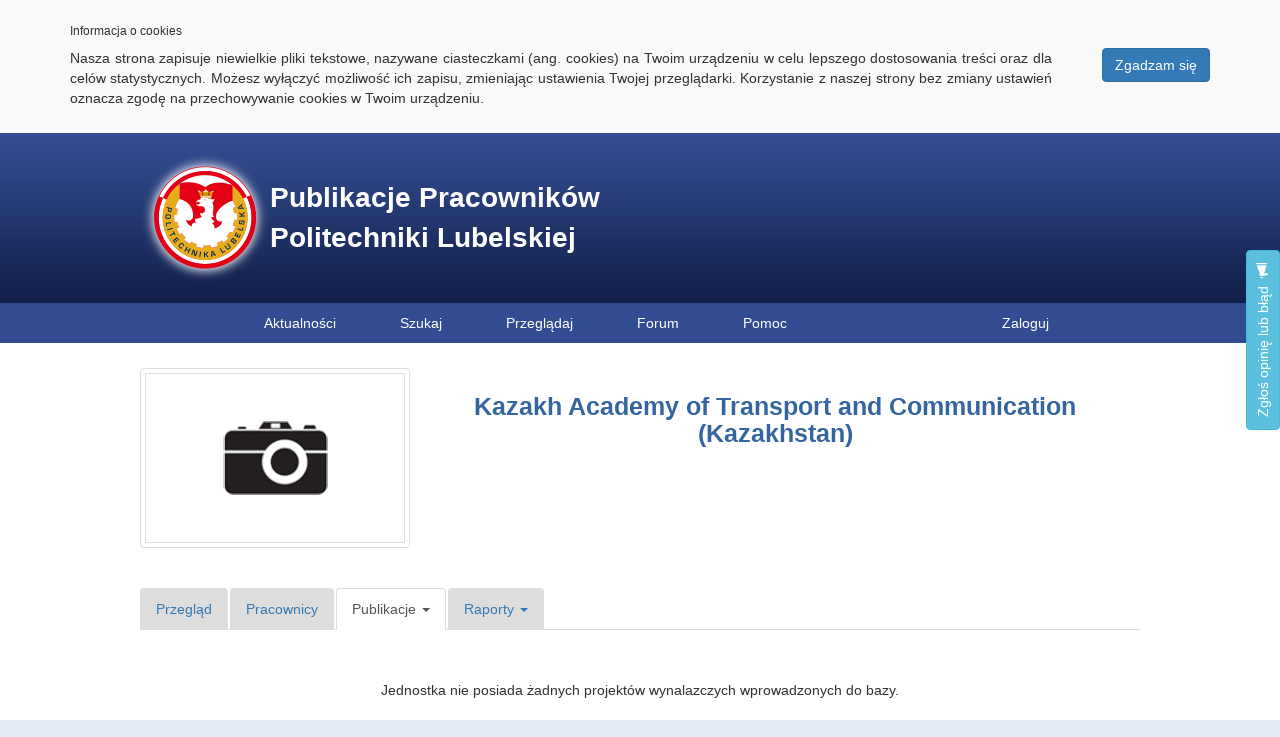

--- FILE ---
content_type: text/html; charset=utf-8
request_url: https://pub.pollub.pl/unit/2608/patents/
body_size: 4669
content:
<!DOCTYPE html>




<html lang="pl-PL">

<head>
	<meta charset="utf-8" />
	

	<title>Baza Publikacji Pracowników Politechniki Lubelskiej</title>

	<link rel="shortcut icon" href="/static/publikacje/img/publikacje.ico" type="image/x-icon" />

	<!-- Global site tag (gtag.js) - Google Analytics -->
<script async src="https://www.googletagmanager.com/gtag/js?id=UA-133432035-1"></script>
<script>
  window.dataLayer = window.dataLayer || [];
  function gtag(){dataLayer.push(arguments);}
  gtag('js', new Date());

  gtag('config', 'UA-133432035-1');
</script>
	<script type="text/javascript">
    (function(c,l,a,r,i,t,y){
        c[a]=c[a]||function(){(c[a].q=c[a].q||[]).push(arguments)};
        t=l.createElement(r);t.async=1;t.src="https://www.clarity.ms/tag/"+i;
        y=l.getElementsByTagName(r)[0];y.parentNode.insertBefore(t,y);
    })(window, document, "clarity", "script", "nuc3e5trb7");
</script>

	
	
	
		<link rel="stylesheet" type="text/css" href="/static/bootstrap/css/bootstrap.min.css" />
		<link rel="stylesheet" type="text/css" href="/static/publikacje/css/main.css" />
		<link rel="stylesheet" type="text/css" href="/static/publikacje/css/menu.css" />
		<link rel="stylesheet" type="text/css" href="/static/cookielaw/css/cookielaw.css" />
	
	<link rel="stylesheet" type="text/css" href="/static/ps_site/css/main/banner-right.css" />
	<link rel="stylesheet" type="text/css" href="/static/ps_feedback/css/feedback.css" />

	<link rel="stylesheet" type="text/css" href="/static/ps_site/css/main/details.css" />
	<link rel="stylesheet" type="text/css" href="/static/ps_units/css/views/profile.css" />


	
	
	
		<script src="/static/jquery/jquery.min.js"></script>
		<script src="/static/jquery-ui/jquery-ui.min.js"></script>
		<script src="/static/bootstrap/js/bootstrap.min.js"></script>
		<script src="/static/cookielaw/js/cookielaw.js"></script>
	
	

<script>
        // using jQuery
        function getCookie(name) {
            var cookieValue = null;
            if (document.cookie && document.cookie != '') {
                var cookies = document.cookie.split(';');
                for (var i = 0; i < cookies.length; i++) {
                    var cookie = jQuery.trim(cookies[i]);
                    // Does this cookie string begin with the name we want?
                    if (cookie.substring(0, name.length + 1) == (name + '=')) {
                        cookieValue = decodeURIComponent(cookie.substring(name.length + 1));
                        break;
                    }
                }
            }
            return cookieValue;
        }
        var csrftoken = getCookie('csrftoken');
        function csrfSafeMethod(method) {
            // these HTTP methods do not require CSRF protection
            return (/^(GET|HEAD|OPTIONS|TRACE)$/.test(method));
        }
        $.ajaxSetup({
            beforeSend: function(xhr, settings) {
                if (!csrfSafeMethod(settings.type) && !this.crossDomain) {
                    xhr.setRequestHeader("X-CSRFToken", 'fF3xSJA9jFjILD2brMw1ftKdc5jTZlgz4N8li39JDIbGGDL5iHN0qBaSzX3FvNjq');
                }
            }
        });
    </script>
    
<script src="/static/ps_feedback/js/feedback.js"></script>
<script>
	$(function () {
		$.feedback({
			ajaxURL: "/feedback/post_feedback/",
			html2canvasURL: "/static/ps_feedback/js/html2canvas.min.js",
			feedbackButton: "#feedback-btn",
			initButtonText: "Wyślij",
			postHTML: false,
			tpl: {
				description: "\u003Cdiv id\u003D\u0022feedback\u002Dwelcome\u0022\u003E\u000A    \u003Cdiv class\u003D\u0022feedback\u002Dlogo\u0022\u003EZgłoś opinię lub błąd\u003C/div\u003E\u000A    \u003Cp\u003EWyślij nam sugestię odnośnie tej strony. Twoje zgłoszenie pomaga nam identyfikować oraz usuwać problemy oraz wspomaga rozwój projektu.\u003C/p\u003E\u000A    \u003Cp\u003EE\u002Dmail\u003C/p\u003E\u000A    \u003Cinput type\u003D\u0027text\u0027 name\u003D\u0022Email\u0022 id\u003D\u0022feedback\u002Duser\u002Demail\u0022\u003E\u000A    \u003Cp\u003EZacznij od krótkiego opisu problemu bądź pomysłu:\u003C/p\u003E\u000A    \u003Ctextarea id\u003D\u0022feedback\u002Dnote\u002Dtmp\u0022\u003E\u003C/textarea\u003E\u000A    \u003Cp\u003ENastępnie będziesz poproszony o identyfikację miejsc na stronie, których dotyczy twój opis (opcjonalnie)\u003C/p\u003E\u000A    \u003Cbutton id\u003D\u0022feedback\u002Dwelcome\u002Dnext\u0022 class\u003D\u0022feedback\u002Dnext\u002Dbtn feedback\u002Dbtn\u002Dgray\u0022\u003EDalej\u003C/button\u003E\u000A    \u003Cdiv id\u003D\u0022feedback\u002Dwelcome\u002Derror\u0022\u003EProsimy o uzupełnienie wymaganych pól.\u003C/div\u003E\u000A    \u003Cdiv class\u003D\u0022feedback\u002Dwizard\u002Dclose\u0022\u003E\u003C/div\u003E\u000A\u003C/div\u003E",
				highlighter: "\u003Cdiv id\u003D\u0022feedback\u002Dhighlighter\u0022\u003E\u000A    \u003Cdiv class\u003D\u0022feedback\u002Dlogo\u0022\u003EZgłoś opinię lub błąd\u003C/div\u003E\u000A    \u003Cp\u003ENaciśnij i przeciągnij kursor na stronie zaznaczająć obszar tak abyśmy mogli lepiej zrozumieć twój problem. Możesz przesunąć to okienko jeżeli ci przeszkadza.\u003C/p\u003E\u000A    \u003Cbutton class\u003D\u0022feedback\u002Dsethighlight feedback\u002Dactive\u0022\u003E\u000A        \u003Cspan class\u003D\u0022ico\u0022\u003E\u003C/span\u003E\u000A        \u003Cspan\u003EPodświetl\u003C/span\u003E\u003C/button\u003E\u000A    \u003Clabel\u003EPodświetla zaznaczone obszary\u003C/label\u003E\u000A    \u003Cbutton class\u003D\u0022feedback\u002Dsetblackout\u0022\u003E\u000A        \u003Cspan class\u003D\u0022ico\u0022\u003E\u003C/span\u003E\u000A        \u003Cspan\u003EPrzyciemnij\u003C/span\u003E\u003C/button\u003E\u000A    \u003Clabel class\u003D\u0022lower\u0022\u003EPrzyciemnij zaznaczone obszary\u003C/label\u003E\u000A    \u003Cdiv class\u003D\u0022feedback\u002Dbuttons\u0022\u003E\u000A        \u003Cbutton id\u003D\u0022feedback\u002Dhighlighter\u002Dnext\u0022 class\u003D\u0022feedback\u002Dnext\u002Dbtn feedback\u002Dbtn\u002Dgray\u0022\u003E\u000A            Dalej\u000A        \u003C/button\u003E\u000A        \u003Cbutton id\u003D\u0022feedback\u002Dhighlighter\u002Dback\u0022 class\u003D\u0022feedback\u002Dback\u002Dbtn feedback\u002Dbtn\u002Dgray\u0022\u003E\u000A            Wstecz\u000A        \u003C/button\u003E\u000A    \u003C/div\u003E\u000A    \u003Cdiv class\u003D\u0022feedback\u002Dwizard\u002Dclose\u0022\u003E\u003C/div\u003E\u000A\u003C/div\u003E",
				overview: "\u003Cdiv id\u003D\u0022feedback\u002Doverview\u0022\u003E\u000A    \u003Cdiv class\u003D\u0022feedback\u002Dlogo\u0022\u003EZgłoś opinię lub błąd\u003C/div\u003E\u000A    \u003Cdiv id\u003D\u0022feedback\u002Doverview\u002Ddescription\u0022\u003E\u000A        \u003Cdiv id\u003D\u0022feedback\u002Doverview\u002Ddescription\u002Dtext\u0022\u003E\u003Ch3\u003EOpis\u003C/h3\u003E\u000A            \u003Ch3 class\u003D\u0022feedback\u002Dadditional\u0022\u003EDodatkowe informacje które pobieramy\u003C/h3\u003E\u000A            \u003Cdiv id\u003D\u0022feedback\u002Dadditional\u002Dnone\u0022\u003E\u003Cspan\u003ENone\u003C/span\u003E\u003C/div\u003E\u000A            \u003Cdiv id\u003D\u0022feedback\u002Dbrowser\u002Dinfo\u0022\u003E\u003Cspan\u003EPrzeglądarka\u003C/span\u003E\u003C/div\u003E\u000A            \u003Cdiv id\u003D\u0022feedback\u002Dpage\u002Dinfo\u0022\u003E\u003Cspan\u003EScreen strony\u003C/span\u003E\u003C/div\u003E\u000A            \u003Cdiv id\u003D\u0022feedback\u002Dpage\u002Dstructure\u0022\u003E\u003Cspan\u003EStruktura strony\u003C/span\u003E\u003C/div\u003E\u000A        \u003C/div\u003E\u000A    \u003C/div\u003E\u000A    \u003Cdiv id\u003D\u0022feedback\u002Doverview\u002Dscreenshot\u0022\u003E\u003Ch3\u003EScreen\u003C/h3\u003E\u003C/div\u003E\u000A    \u003Cdiv class\u003D\u0022feedback\u002Dbuttons\u0022\u003E\u000A        \u003Cbutton id\u003D\u0022feedback\u002Dsubmit\u0022 class\u003D\u0022feedback\u002Dsubmit\u002Dbtn feedback\u002Dbtn\u002Dblue\u0022\u003EWyślij\u003C/button\u003E\u000A        \u003Cbutton id\u003D\u0022feedback\u002Doverview\u002Dback\u0022 class\u003D\u0022feedback\u002Dback\u002Dbtn feedback\u002Dbtn\u002Dgray\u0022\u003EWstecz\u003C/button\u003E\u000A    \u003C/div\u003E\u000A    \u003Cdiv id\u003D\u0022feedback\u002Doverview\u002Derror\u0022\u003EWprowadź opis\u003C/div\u003E\u000A    \u003Cdiv class\u003D\u0022feedback\u002Dwizard\u002Dclose\u0022\u003E\u003C/div\u003E\u000A\u003C/div\u003E",
				submitSuccess: "\u003Cdiv id\u003D\u0022feedback\u002Dsubmit\u002Dsuccess\u0022\u003E\u000A    \u003Cdiv class\u003D\u0022feedback\u002Dlogo\u0022\u003EZgłoś opinię lub błąd\u003C/div\u003E\u000A    \u003Cp\u003EDziękujemy za zgłoszenie. Postaramy przyjrzeć mu się jak najszybciej.\u003C/p\u003E\u000A    \u003Cbutton class\u003D\u0022feedback\u002Dclose\u002Dbtn feedback\u002Dbtn\u002Dblue\u0022\u003EOK\u003C/button\u003E\u000A    \u003Cdiv class\u003D\u0022feedback\u002Dwizard\u002Dclose\u0022\u003E\u003C/div\u003E\u000A\u003C/div\u003E",
				submitError: "\u003Cdiv id\u003D\u0022feedback\u002Dsubmit\u002Derror\u0022\u003E\u000A    \u003Cdiv class\u003D\u0022feedback\u002Dlogo\u0022\u003EZgłoś opinię lub błąd\u003C/div\u003E\u000A    \u003Cp\u003EWystąpił błąd. Prosimy spróbować później.\u003C/p\u003E\u000A    \u003Cbutton class\u003D\u0022feedback\u002Dclose\u002Dbtn feedback\u002Dbtn\u002Dblue\u0022\u003EOK\u003C/button\u003E\u000A    \u003Cdiv class\u003D\u0022feedback\u002Dwizard\u002Dclose\u0022\u003E\u003C/div\u003E\u000A\u003C/div\u003E"
			},
			initialBox: true
		});
	});
</script>


</head>

<body>
	

<div id="CookielawBanner">
    <div class="container">
        <h6>Informacja o cookies</h6>
        <p>
            <a class="btn btn-primary pull-right" href="javascript:Cookielaw.createCookielawCookie();">Zgadzam się</a>
            Nasza strona zapisuje niewielkie pliki tekstowe, nazywane ciasteczkami (ang. cookies) na Twoim urządzeniu w celu lepszego dostosowania treści oraz dla celów statystycznych. Możesz wyłączyć możliwość ich zapisu, zmieniając ustawienia Twojej przeglądarki. Korzystanie z naszej strony bez zmiany ustawień oznacza zgodę na przechowywanie cookies w Twoim urządzeniu.
        </p>
    </div>
</div>


	<header>
		<div id="baner-wrapper">
			<a href="/" id="baner">
				Publikacje Pracowników Politechniki Lubelskiej
			</a>

			
	

		</div>
	</header>

	
	

<nav>
	<ul id="main-menu">
		<li>
	        <a href="/news/">Aktualności</a>
	    </li>
		<li>
	        <a href="/">Szukaj</a>
	    </li>
	    <li>
	    	<span>Przeglądaj</span>
	    	<ul>
	            <li>
	            	<a href="/views/authors/">Autorzy</a>
	            	<a href="/views/units/">Jednostki Politechniki</a>
	            	<a href="/views/mnisw/">Czasopisma MNiSW</a>
	            	<a href="/views/if/">Czasopisma Impact Factor</a>
	            </li>
	        </ul>
	    </li>
	    <li>
	    	<a target="_blank" href="https://forum.cint.pollub.pl">Forum</a>
	    </li>
	    <li>
	    	<span>Pomoc</span>
	    	<ul>
	            <li>
	            	<a href="/help/reporting-publication/">Zgłoś publikację - instrukcja</a>
	            	<a href="/help/financing/">Źródło finansowania publikacji</a>
	            	<a href="/help/orcid/">Eksport publikacji do ORCID</a>
	            	<a href="/help/author-slots/">Kalkulator slotów autora</a>
	            	<a href="/help/publication-slots/">Kalkulator slotów publikacji</a>
	            </li>
	        </ul>
	    </li>
	    
	    	<li id="user-menu">
	    		<a href="/auth/login/">Zaloguj</a>
	    	</li>
	    
	</ul>
</nav>


	<section id="content">
		<div id="cnt">
			
	
	<button type="button" id="feedback-btn" class="btn btn-info">
	Zgłoś opinię lub błąd <span class="glyphicon glyphicon-bullhorn" aria-hidden="true"></span>
</button>


	<div id="details">
		<div id="header">
			
				<img src="/static/ps_units/img/default.png" class="img-thumbnail" id="unit-photo"></img>
			
			<div id="header-info">
				<h1 id="main-header">Kazakh Academy of Transport and Communication (Kazakhstan) </h1>
				
				<div id="sub-header">
					
				</div>
			</div>
		</div>

		<div id="container">
			<div id="details-content">
				<ul class="nav nav-tabs">
					<li role="presentation" >
						<a class="main-option" href="/unit/2608/">Przegląd</a>
					</li>
					<li role="presentation" >
						<a class="main-option" href="/unit/2608/employees/">Pracownicy</a>
					</li>
					
					<li role="presentation" class="dropdown active">
						<a class="dropdown-toggle main-option" data-toggle="dropdown" href="#" role="button" aria-haspopup="true" aria-expanded="false">
							Publikacje <span class="caret"></span>
  						</a>
						<ul class="dropdown-menu">
  							<li role="presentation"><a href="/unit/2608/articles/">Artykuły</a></li>
  							<li role="presentation"><a href="/unit/2608/chapters/">Fragmenty książek</a></li>
  							<li role="presentation"><a href="/unit/2608/books/">Książki</a></li>
  							<li role="presentation"><a href="/unit/2608/patents/">Projekty wynalazcze</a></li>
  							<li role="presentation"><a href="/unit/2608/others/">Inne materiały</a></li>
  						</ul>
  					</li>
  					<li role="presentation" class="dropdown ">
  						<a class="dropdown-toggle main-option" data-toggle="dropdown" href="#" role="button" aria-haspopup="true" aria-expanded="false">
							Raporty <span class="caret"></span>
  						</a>
						<ul class="dropdown-menu">
  							<li role="presentation"><a href="/unit/2608/reports/overall/">Ogólne</a></li>
  							<li role="separator" class="divider"></li>
  							<li role="presentation"><a href="/unit/2608/reports/articles/">Artykuły</a></li>
  							<li role="presentation"><a href="/unit/2608/reports/chapters/">Fragmenty książek</a></li>
  							<li role="presentation"><a href="/unit/2608/reports/books/">Ksiażki</a></li>
  							<li role="presentation"><a href="/unit/2608/reports/patents/">Projakty wynalazcze</a></li>
  							<li role="presentation"><a href="/unit/2608/reports/others/">Inne materiały</a></li>
  						</ul>
  					</li>
				</ul>
				
	
		<p class="info">Jednostka nie posiada żadnych projektów wynalazczych wprowadzonych do bazy.</p>
	

				<p class="info">Jeżeli ta strona zawiera nieaktualne, błędne lub niekompletne dane prosimy o kontakt pod adresem <a href="mailto:oab@pollub.pl">oab@pollub.pl</a></p>
			</div>
		</div>
	</div>

		</div>
		<div id="cnt100">
			
		</div>
	</section>

	<footer>
		<a href="https://cint.pollub.pl" target="_blank">Centrum Informacji Naukowo-Technicznej</a>
		<div>Łukasz Litwiniuk 2011-2024 ( v1.541 )</div>
	</footer>
</body>

</html>

--- FILE ---
content_type: text/css
request_url: https://pub.pollub.pl/static/ps_site/css/main/banner-right.css
body_size: 952
content:
@CHARSET "UTF-8";

header #notif {
    background: linear-gradient(to bottom, rgba(242, 242, 242, 0.3), rgba(221, 221, 221, 0.01) 50%, rgba(0, 0, 0, 0.12) 50%, rgba(0, 0, 0, 0.3)) repeat scroll 0 0 padding-box rgba(60, 60, 60, 0.48);
    border-color: rgba(17, 17, 17, 0.6) rgba(17, 17, 17, 0.7) rgba(17, 17, 17, 0.9);
    border-radius: 5px;
    border-style: solid;
    border-width: 1px;
    box-shadow: 0 0 1px rgba(255, 255, 255, 0.5) inset, 0 1px 2px rgba(0, 0, 0, 0.3);
    color: rgba(204, 204, 204, 0.9);
    font-size: 11px;
    line-height: 18px;
    padding: 6px;
    position: relative;
    text-shadow: 0 -1px black;
    max-width: 400px;
    float: right;
    text-align: justify;
    top: 10px;
    right: 10px;
}

header #notif #notif-title {
    color: rgba(255, 255, 255, 0.95);
    font-size: 13px;
    font-weight: bold;
    line-height: 22px;
    margin: 0;
}

header #notif a {
	cursor: pointer;
}